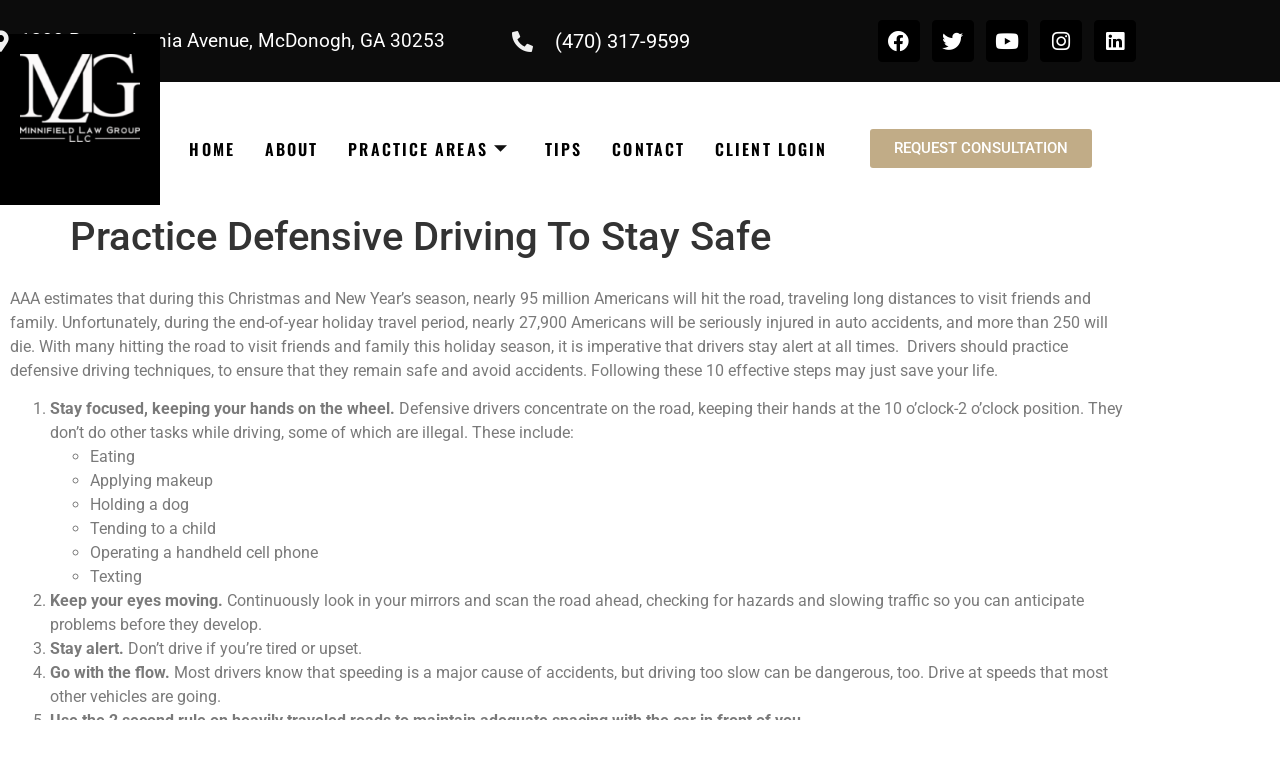

--- FILE ---
content_type: text/css
request_url: https://minnifieldlawgroup.com/wp-content/uploads/elementor/css/post-809.css?ver=1767884361
body_size: 1084
content:
.elementor-809 .elementor-element.elementor-element-8a528c5 > .elementor-container > .elementor-column > .elementor-widget-wrap{align-content:center;align-items:center;}.elementor-809 .elementor-element.elementor-element-8a528c5:not(.elementor-motion-effects-element-type-background), .elementor-809 .elementor-element.elementor-element-8a528c5 > .elementor-motion-effects-container > .elementor-motion-effects-layer{background-color:#0C0C0C;}.elementor-809 .elementor-element.elementor-element-8a528c5{overflow:hidden;transition:background 0.3s, border 0.3s, border-radius 0.3s, box-shadow 0.3s;margin-top:0px;margin-bottom:0px;padding:0px 0px 0px 0px;}.elementor-809 .elementor-element.elementor-element-8a528c5 > .elementor-background-overlay{transition:background 0.3s, border-radius 0.3s, opacity 0.3s;}.elementor-bc-flex-widget .elementor-809 .elementor-element.elementor-element-177363d.elementor-column .elementor-widget-wrap{align-items:center;}.elementor-809 .elementor-element.elementor-element-177363d.elementor-column.elementor-element[data-element_type="column"] > .elementor-widget-wrap.elementor-element-populated{align-content:center;align-items:center;}.elementor-809 .elementor-element.elementor-element-177363d > .elementor-element-populated{margin:0px 0px 0px 0px;--e-column-margin-right:0px;--e-column-margin-left:0px;}.elementor-widget-icon.elementor-view-stacked .elementor-icon{background-color:var( --e-global-color-primary );}.elementor-widget-icon.elementor-view-framed .elementor-icon, .elementor-widget-icon.elementor-view-default .elementor-icon{color:var( --e-global-color-primary );border-color:var( --e-global-color-primary );}.elementor-widget-icon.elementor-view-framed .elementor-icon, .elementor-widget-icon.elementor-view-default .elementor-icon svg{fill:var( --e-global-color-primary );}.elementor-809 .elementor-element.elementor-element-d9e8969{width:auto;max-width:auto;top:21px;}body:not(.rtl) .elementor-809 .elementor-element.elementor-element-d9e8969{left:-20px;}body.rtl .elementor-809 .elementor-element.elementor-element-d9e8969{right:-20px;}.elementor-809 .elementor-element.elementor-element-d9e8969 .elementor-icon-wrapper{text-align:start;}.elementor-809 .elementor-element.elementor-element-d9e8969.elementor-view-stacked .elementor-icon{background-color:#F1F1F1;}.elementor-809 .elementor-element.elementor-element-d9e8969.elementor-view-framed .elementor-icon, .elementor-809 .elementor-element.elementor-element-d9e8969.elementor-view-default .elementor-icon{color:#F1F1F1;border-color:#F1F1F1;}.elementor-809 .elementor-element.elementor-element-d9e8969.elementor-view-framed .elementor-icon, .elementor-809 .elementor-element.elementor-element-d9e8969.elementor-view-default .elementor-icon svg{fill:#F1F1F1;}.elementor-809 .elementor-element.elementor-element-d9e8969 .elementor-icon{font-size:21px;}.elementor-809 .elementor-element.elementor-element-d9e8969 .elementor-icon svg{height:21px;}.elementor-809 .elementor-element.elementor-element-37a4034{width:auto;max-width:auto;top:21px;}body:not(.rtl) .elementor-809 .elementor-element.elementor-element-37a4034{left:502px;}body.rtl .elementor-809 .elementor-element.elementor-element-37a4034{right:502px;}.elementor-809 .elementor-element.elementor-element-37a4034 .elementor-icon-wrapper{text-align:start;}.elementor-809 .elementor-element.elementor-element-37a4034.elementor-view-stacked .elementor-icon{background-color:#F1F1F1;}.elementor-809 .elementor-element.elementor-element-37a4034.elementor-view-framed .elementor-icon, .elementor-809 .elementor-element.elementor-element-37a4034.elementor-view-default .elementor-icon{color:#F1F1F1;border-color:#F1F1F1;}.elementor-809 .elementor-element.elementor-element-37a4034.elementor-view-framed .elementor-icon, .elementor-809 .elementor-element.elementor-element-37a4034.elementor-view-default .elementor-icon svg{fill:#F1F1F1;}.elementor-809 .elementor-element.elementor-element-37a4034 .elementor-icon{font-size:21px;}.elementor-809 .elementor-element.elementor-element-37a4034 .elementor-icon svg{height:21px;}.elementor-widget-heading .elementor-heading-title{font-family:var( --e-global-typography-primary-font-family ), Sans-serif;font-weight:var( --e-global-typography-primary-font-weight );color:var( --e-global-color-primary );}.elementor-809 .elementor-element.elementor-element-d43ca90{width:auto;max-width:auto;text-align:start;}.elementor-809 .elementor-element.elementor-element-d43ca90 .elementor-heading-title{font-family:"Roboto", Sans-serif;font-size:19px;font-weight:400;line-height:30px;color:#FFFFFF;}.elementor-bc-flex-widget .elementor-809 .elementor-element.elementor-element-4c451cb.elementor-column .elementor-widget-wrap{align-items:center;}.elementor-809 .elementor-element.elementor-element-4c451cb.elementor-column.elementor-element[data-element_type="column"] > .elementor-widget-wrap.elementor-element-populated{align-content:center;align-items:center;}.elementor-809 .elementor-element.elementor-element-b9fe565{width:auto;max-width:auto;text-align:start;}.elementor-809 .elementor-element.elementor-element-b9fe565 > .elementor-widget-container{margin:0px 0px 0px 45px;}.elementor-809 .elementor-element.elementor-element-b9fe565 .elementor-heading-title{font-family:"Roboto", Sans-serif;font-size:20px;font-weight:400;line-height:30px;color:#FFFFFF;}.elementor-809 .elementor-element.elementor-element-8771a1f{--grid-template-columns:repeat(0, auto);--icon-size:21px;--grid-column-gap:8px;--grid-row-gap:0px;}.elementor-809 .elementor-element.elementor-element-8771a1f .elementor-widget-container{text-align:right;}.elementor-809 .elementor-element.elementor-element-8771a1f .elementor-social-icon{background-color:#000000;}.elementor-809 .elementor-element.elementor-element-51719bd{padding:10px 0px 0px 0px;}.elementor-809 .elementor-element.elementor-element-d08ead2:not(.elementor-motion-effects-element-type-background) > .elementor-widget-wrap, .elementor-809 .elementor-element.elementor-element-d08ead2 > .elementor-widget-wrap > .elementor-motion-effects-container > .elementor-motion-effects-layer{background-color:#000000;}.elementor-809 .elementor-element.elementor-element-d08ead2 > .elementor-element-populated{transition:background 0.3s, border 0.3s, border-radius 0.3s, box-shadow 0.3s;margin:-58px 0px 0px 0px;--e-column-margin-right:0px;--e-column-margin-left:0px;padding:-5px 0px 0px 0px;}.elementor-809 .elementor-element.elementor-element-d08ead2 > .elementor-element-populated > .elementor-background-overlay{transition:background 0.3s, border-radius 0.3s, opacity 0.3s;}.elementor-widget-image .widget-image-caption{color:var( --e-global-color-text );font-family:var( --e-global-typography-text-font-family ), Sans-serif;font-weight:var( --e-global-typography-text-font-weight );}.elementor-bc-flex-widget .elementor-809 .elementor-element.elementor-element-33b1b90.elementor-column .elementor-widget-wrap{align-items:center;}.elementor-809 .elementor-element.elementor-element-33b1b90.elementor-column.elementor-element[data-element_type="column"] > .elementor-widget-wrap.elementor-element-populated{align-content:center;align-items:center;}.elementor-809 .elementor-element.elementor-element-269783f .elementskit-navbar-nav .elementskit-submenu-panel > li > a{background-color:var( --e-global-color-accent );font-family:"Oswald", Sans-serif;font-size:14px;font-weight:600;padding:15px 15px 15px 15px;color:#000000;}.elementor-809 .elementor-element.elementor-element-269783f .elementskit-menu-container{height:93px;border-radius:0px 0px 0px 0px;}.elementor-809 .elementor-element.elementor-element-269783f .elementskit-nav-identity-panel{padding:0px 0px 0px 0px;}.elementor-809 .elementor-element.elementor-element-269783f .elementskit-navbar-nav > li > a{font-family:"Oswald", Sans-serif;font-size:16px;font-weight:600;letter-spacing:2.1px;color:#000000;padding:0px 15px 0px 15px;}.elementor-809 .elementor-element.elementor-element-269783f .elementskit-navbar-nav > li > a:hover{color:#707070;}.elementor-809 .elementor-element.elementor-element-269783f .elementskit-navbar-nav > li > a:focus{color:#707070;}.elementor-809 .elementor-element.elementor-element-269783f .elementskit-navbar-nav > li > a:active{color:#707070;}.elementor-809 .elementor-element.elementor-element-269783f .elementskit-navbar-nav > li:hover > a{color:#707070;}.elementor-809 .elementor-element.elementor-element-269783f .elementskit-navbar-nav > li:hover > a .elementskit-submenu-indicator{color:#707070;}.elementor-809 .elementor-element.elementor-element-269783f .elementskit-navbar-nav > li > a:hover .elementskit-submenu-indicator{color:#707070;}.elementor-809 .elementor-element.elementor-element-269783f .elementskit-navbar-nav > li > a:focus .elementskit-submenu-indicator{color:#707070;}.elementor-809 .elementor-element.elementor-element-269783f .elementskit-navbar-nav > li > a:active .elementskit-submenu-indicator{color:#707070;}.elementor-809 .elementor-element.elementor-element-269783f .elementskit-navbar-nav > li.current-menu-item > a{color:#707070;}.elementor-809 .elementor-element.elementor-element-269783f .elementskit-navbar-nav > li.current-menu-ancestor > a{color:#707070;}.elementor-809 .elementor-element.elementor-element-269783f .elementskit-navbar-nav > li.current-menu-ancestor > a .elementskit-submenu-indicator{color:#707070;}.elementor-809 .elementor-element.elementor-element-269783f .elementskit-navbar-nav > li > a .elementskit-submenu-indicator{font-size:13px;color:#101010;fill:#101010;}.elementor-809 .elementor-element.elementor-element-269783f .elementskit-navbar-nav > li > a .ekit-submenu-indicator-icon{font-size:13px;color:#101010;fill:#101010;}.elementor-809 .elementor-element.elementor-element-269783f .elementskit-navbar-nav .elementskit-submenu-panel > li > a:hover{color:#707070;}.elementor-809 .elementor-element.elementor-element-269783f .elementskit-navbar-nav .elementskit-submenu-panel > li > a:focus{color:#707070;}.elementor-809 .elementor-element.elementor-element-269783f .elementskit-navbar-nav .elementskit-submenu-panel > li > a:active{color:#707070;}.elementor-809 .elementor-element.elementor-element-269783f .elementskit-navbar-nav .elementskit-submenu-panel > li:hover > a{color:#707070;}.elementor-809 .elementor-element.elementor-element-269783f .elementskit-navbar-nav .elementskit-submenu-panel > li.current-menu-item > a{color:#707070 !important;}.elementor-809 .elementor-element.elementor-element-269783f .elementskit-submenu-panel{padding:15px 0px 15px 0px;}.elementor-809 .elementor-element.elementor-element-269783f .elementskit-navbar-nav .elementskit-submenu-panel{border-radius:0px 0px 0px 0px;min-width:220px;}.elementor-809 .elementor-element.elementor-element-269783f .elementskit-menu-hamburger{float:right;}.elementor-809 .elementor-element.elementor-element-269783f .elementskit-menu-hamburger .elementskit-menu-hamburger-icon{background-color:rgba(0, 0, 0, 0.5);}.elementor-809 .elementor-element.elementor-element-269783f .elementskit-menu-hamburger > .ekit-menu-icon{color:rgba(0, 0, 0, 0.5);}.elementor-809 .elementor-element.elementor-element-269783f .elementskit-menu-hamburger:hover .elementskit-menu-hamburger-icon{background-color:rgba(0, 0, 0, 0.5);}.elementor-809 .elementor-element.elementor-element-269783f .elementskit-menu-hamburger:hover > .ekit-menu-icon{color:rgba(0, 0, 0, 0.5);}.elementor-809 .elementor-element.elementor-element-269783f .elementskit-menu-close{color:rgba(51, 51, 51, 1);}.elementor-809 .elementor-element.elementor-element-269783f .elementskit-menu-close:hover{color:rgba(0, 0, 0, 0.5);}.elementor-bc-flex-widget .elementor-809 .elementor-element.elementor-element-de11f60.elementor-column .elementor-widget-wrap{align-items:center;}.elementor-809 .elementor-element.elementor-element-de11f60.elementor-column.elementor-element[data-element_type="column"] > .elementor-widget-wrap.elementor-element-populated{align-content:center;align-items:center;}.elementor-widget-button .elementor-button{background-color:var( --e-global-color-accent );font-family:var( --e-global-typography-accent-font-family ), Sans-serif;font-weight:var( --e-global-typography-accent-font-weight );}.elementor-809 .elementor-element.elementor-element-7b92f68 .elementor-button:hover, .elementor-809 .elementor-element.elementor-element-7b92f68 .elementor-button:focus{background-color:#000000;}.elementor-809 .elementor-element.elementor-element-7b92f68 > .elementor-widget-container{margin:8px 8px 8px 8px;padding:0px 0px 0px 0px;}@media(min-width:768px){.elementor-809 .elementor-element.elementor-element-177363d{width:42.981%;}.elementor-809 .elementor-element.elementor-element-4c451cb{width:23.295%;}.elementor-809 .elementor-element.elementor-element-d08ead2{width:12.51%;}.elementor-809 .elementor-element.elementor-element-33b1b90{width:54.071%;}.elementor-809 .elementor-element.elementor-element-de11f60{width:33.084%;}}@media(max-width:1024px){.elementor-809 .elementor-element.elementor-element-269783f .elementskit-nav-identity-panel{padding:10px 0px 10px 0px;}.elementor-809 .elementor-element.elementor-element-269783f .elementskit-menu-container{max-width:350px;border-radius:0px 0px 0px 0px;}.elementor-809 .elementor-element.elementor-element-269783f .elementskit-navbar-nav > li > a{color:#000000;padding:10px 15px 10px 15px;}.elementor-809 .elementor-element.elementor-element-269783f .elementskit-navbar-nav .elementskit-submenu-panel > li > a{padding:15px 15px 15px 15px;}.elementor-809 .elementor-element.elementor-element-269783f .elementskit-navbar-nav .elementskit-submenu-panel{border-radius:0px 0px 0px 0px;}.elementor-809 .elementor-element.elementor-element-269783f .elementskit-menu-hamburger{padding:8px 8px 8px 8px;width:45px;border-radius:3px;}.elementor-809 .elementor-element.elementor-element-269783f .elementskit-menu-close{padding:8px 8px 8px 8px;margin:12px 12px 12px 12px;width:45px;border-radius:3px;}.elementor-809 .elementor-element.elementor-element-269783f .elementskit-nav-logo > img{max-width:160px;max-height:60px;}.elementor-809 .elementor-element.elementor-element-269783f .elementskit-nav-logo{margin:5px 0px 5px 0px;padding:5px 5px 5px 5px;}}@media(max-width:767px){.elementor-809 .elementor-element.elementor-element-269783f .elementskit-nav-logo > img{max-width:120px;max-height:50px;}}